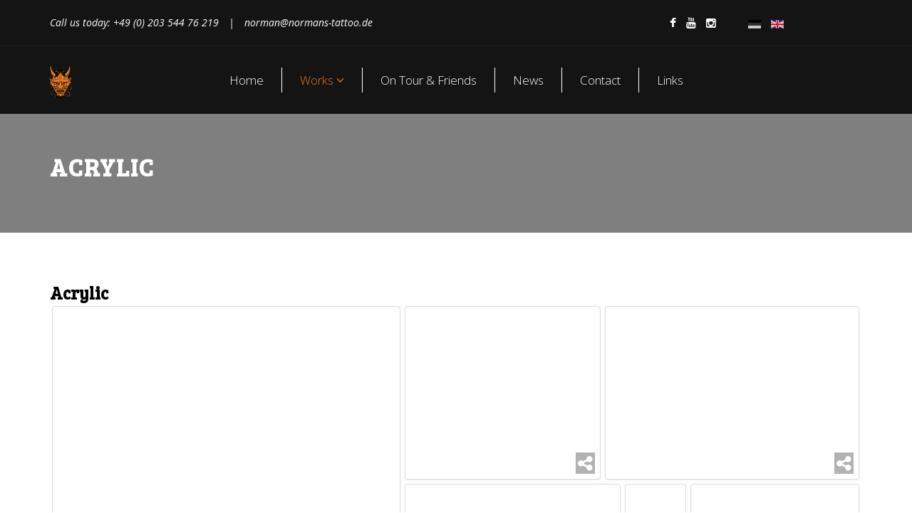

--- FILE ---
content_type: text/html; charset=utf-8
request_url: https://www.normans-tattoo.de/index.php/en/works/acrylic.html
body_size: 4553
content:
<!DOCTYPE html><html prefix="og: http://ogp.me/ns#" xmlns="http://www.w3.org/1999/xhtml" xml:lang="en-gb" lang="en-gb" dir="ltr"><head><meta http-equiv="X-UA-Compatible" content="IE=edge"><meta name="viewport" content="width=device-width, initial-scale=1"><meta charset="utf-8" /><base href="https://www.normans-tattoo.de/index.php/en/works/acrylic.html" /><meta name="rights" content="Norman Banach" /><meta property="og:title" content="Acrylic" /><meta property="og:image" content="https://www.normans-tattoo.de/en/works/acrylic/download/acrylic/work_painting_acrylic_0001.jpg/file.html?is_for_sharing=true" /><meta property="og:type" content="website" /><meta name="generator" content="Joomla! - Open Source Content Management" /><title>Acrylic - Norman's Tattoo</title><link href="/templates/v8/images/favicon.ico" rel="shortcut icon" type="image/vnd.microsoft.icon" /><link href="https://cdnjs.cloudflare.com/ajax/libs/simple-line-icons/2.4.1/css/simple-line-icons.min.css" rel="stylesheet" /><link rel="stylesheet" href="/media/com_jchoptimize/assets/gz/b2696fcf5fb1d63227162e14a8b671add93fb73067c47bce4a0fe52bde2bf0d6.css" /> <script type="application/json" class="joomla-script-options new">{"csrf.token":"ff0600334950836d1aee2b2a7730037d","system.paths":{"root":"","base":""},"joomla.jtext":{"JLIB_FORM_FIELD_INVALID":"Invalid field:&#160"}}</script> <!--[if lt IE 9]>
      <link rel="stylesheet" href="/templates/v8css/ie.css" type="text/css" media="screen" />
    <![endif]--> <!--[if lt IE 9]>
      <script src="http://html5shim.googlecode.com/svn/trunk/html5.js"></script>
    <![endif]--> <!--[if (gte IE 6)&(lte IE 8)]>
      <script type="text/javascript" src="/templates/v8/js/css3selectors/selectivizr.js"></script>
    <![endif]--> <script src="/media/com_jchoptimize/assets/gz/8460e7fdea85048f26c805b246ffef75aed886f620b40258f6b6b8f365cc6ac9.js"></script> <script src="//www.google.com/jsapi"></script> <script src="/media/com_jchoptimize/assets/gz/8460e7fdea85048f26c805b246ffef7570f40cba7ba727c164f947ed29299042.js"></script> <script>window.EventGalleryLightboxConfiguration={"navigationFadeDelay":"0","slideshowSpeed":3000,"doUseSlideshow":true,"doUseAutoplay":false,"doPreventRightClick":false,"KEY_CLOSE":"Close (Esc)","KEY_SHARE":"Share","KEY_DOWNLOAD":"Download","KEY_BUY":"Buy","KEY_ZOOM":"Zoom in\/out","KEY_PREVIOUS":"Previous (arrow left)","KEY_NEXT":"Next (arrow right)","KEY_FULLSCREEN":"Fullscreen","KEY_PLAYSLIDESHOW":"Play Slideshow","KEY_PAUSESLIDESHOW":"Pause Slideshow"};window.EventGalleryCartConfiguration={"add2cartdialogurl":"\/en\/works\/acrylic\/singleimage.raw?layout=imagesetselection","removeUrl":"\/en\/works\/acrylic\/rest.raw?task=removefromcart","add2cartUrl":"\/en\/works\/acrylic\/rest.raw?task=add2cart","getCartUrl":"\/en\/works\/acrylic\/rest.raw?task=getCart","removeLinkTitle":"Remove item from cart","removeAllItemsWarning":"Are you sure you want to remove all items from your cart?"};window.EventGalleryGooglePhotosConfiguration={"albumUrl":"\/en\/works\/acrylic\/googlephotosapi.raw?task=getAlbum","albumsUrl":"\/en\/works\/acrylic\/googlephotosapi.raw?task=getAlbums"};</script> </head><body class="site com-eventgallery view-event layout-imagelist no-task itemid-166 en-gb ltr  layout-fluid" data-uskin="/templates/v8"><div id="theme-options" class="center hidden"><div class="title">Theme Options<span title="Theme Options"><i class="fa fa-cogs fa-spin"></i></span></div> <span>COLOR SCHEMES</span> <ul id="colorchanger"> <li> <a data-color="green" class="colorbox green" href="/?theme=green" title=" green Skin"></a> </li> <li> <a data-color="cyan" class="colorbox cyan" href="/?theme=cyan" title=" cyan Skin"></a> </li> <li> <a data-color="orange" class="colorbox orange xactive" href="/?theme=orange" title=" orange Skin"></a> </li> <li> <a data-color="bone" class="colorbox bone" href="/?theme=bone" title=" bone Skin"></a> </li> <li> <a data-color="yellow" class="colorbox yellow" href="/?theme=yellow" title=" yellow Skin"></a> </li> <li> <a data-color="red" class="colorbox red" href="/?theme=red" title=" rd Skin"></a> </li> <li> <a data-color="orange-light" class="colorbox orange-light" href="/?theme=orange-light" title=" orange-light Skin"></a> </li> <li> <a data-color="purple" class="colorbox purple" href="/?theme=purple" title=" purple Skin"></a> </li> <li> <a data-color="brown" class="colorbox brown" href="/?theme=brown" title=" brown Skin"></a> </li> <li> <a data-color="blue" class="colorbox blue" href="/?theme=blue" title=" blue Skin"></a> </li> </ul> <span>OVERALL COLOR SKIN</span> <div class="note-theme"><p><span>note: </span>when you clicked in "Default", you can choose some "color schemes" (top <i class="fa fa-level-up"></i> ) for change the overall color skin.</p></div><ul id="layout-style"> <li class="default active">Default</li> <li class="light">Light</li> <li class="dark">Dark</li> </ul> </div><div id="layout"> <header class="header-2"><div class="header-social"><div class="container"><div class="row"><div class="col-md-5"><p>Call us today:&nbsp;+49 (0) 203 544 76 219 <span class="sep">|</span> norman@normans-tattoo.de</p><div class="hidden"><div class="mod-languages"><ul class="lang-inline" dir="ltr"> <li> <a href="/de/arbeiten/acryl.html"> <img src="/media/mod_languages/images/de_de.gif" alt="Deutsch (Deutschland)" title="Deutsch (Deutschland)" /> </a> </li> <li class="lang-active"> <a href="https://www.normans-tattoo.de/index.php/en/works/acrylic.html"> <img src="/media/mod_languages/images/en_gb.gif" alt="English (United Kingdom)" title="English (United Kingdom)" /> </a> </li> </ul> </div> </div> </div><div class="col-md-5"><div class="custom" ><ul class="social-header right"> <li><a href="https://www.facebook.com/norman.banach" target="_blank" rel="noopener"><i class="fa fa-facebook"></i></a></li> <li><a href="https://www.youtube.com/channel/UCARz48YWLVPFKxP-RSFMyIw/featured" target="_blank" rel="noopener"><i class="fa fa-youtube"></i></a></li> <li><a href="https://www.instagram.com/normanstattoo/" target="_blank" rel="noopener"><i class="fa fa-instagram"></i></a></li> </ul></div></div><div class="col-md-2"><div class="mod-languages"><ul class="lang-inline" dir="ltr"> <li> <a href="/de/arbeiten/acryl.html"> <img src="/media/mod_languages/images/de_de.gif" alt="Deutsch (Deutschland)" title="Deutsch (Deutschland)" /> </a> </li> <li class="lang-active"> <a href="https://www.normans-tattoo.de/index.php/en/works/acrylic.html"> <img src="/media/mod_languages/images/en_gb.gif" alt="English (United Kingdom)" title="English (United Kingdom)" /> </a> </li> </ul> </div> </div> </div> </div> </div><div class="top-menu"><div class="flat-mega-menu"> <label for="mobile-button"> <i class="fa fa-bars"></i> </label> <input id="mobile-button" type="checkbox"> <ul class="collapse"> <li class="title"> <a class="logo" href="/"><img class="sp-default-logo logo" src="https://www.normans-tattoo.de/images/logo/logo.png" alt="Norman's Tattoo"></a> </li> <li class="item-102"><a href="/en/" > Home </a></li><li class="item-145 active deeper parent"><a href="/en/works.html" > Works <i class="fa fa-angle-down"></i> </a><ul class="drop-down one-column hover-zoom"><li class="item-160"><a href="/en/works/black-and-white.html" > Black and white </a></li><li class="item-159"><a href="/en/works/coloured.html" > Coloured </a></li><li class="item-158"><a href="/en/works/asia.html" > Asia </a></li><li class="item-161"><a href="/en/works/portrait.html" > Portrait </a></li><li class="item-162 divider"><span class="separator"> Painting</span> </li><li class="item-163"><a href="/en/works/oil.html" > Oil </a></li><li class="item-164"><a href="/en/works/pastel.html" > Pastel </a></li><li class="item-165"><a href="/en/works/art-fusion.html" > Art Fusion </a></li><li class="item-166 current active"><a href="/en/works/acrylic.html" > Acrylic </a></li></ul></li><li class="item-146"><a href="/en/on-tour-friends.html" > On Tour &amp; Friends </a></li><li class="item-147"><a href="/en/news.html" > News </a></li><li class="item-148"><a href="/en/contact.html" > Contact </a></li><li class="item-173"><a href="/en/links.html" > Links </a></li> </ul> </div> </div> </header> <div id="slide" class="k2ItemsBlock"><div id="slider" class="camera_wrap"><div data-src="/media/k2/items/cache/4695cb3b19cbf906e45dac0da0913068_L.jpg"></div><div data-src="/media/k2/items/cache/19f9cefdfb07230a68581d617885a3af_L.jpg"></div><div data-src="/media/k2/items/cache/c99e3db826c0f4cc2688a36ce3b60e1a_L.jpg"></div><div data-src="/media/k2/items/cache/8fe3e0f34d3083cba6fe73d62a783d7f_L.jpg"></div><div data-src="/media/k2/items/cache/37a06e4a72d6cb27621f1ed829bbee81_L.jpg"></div></div></div><div class="bg_image page-title sp-page-title"><div class="opacy"><div class="container"><div class="row"><div class="col-md-12"><h2>Acrylic</h2></div></div></div></div><div class="pattern_top pattern-top-light"></div></div><div class="color color-light paddings"><div class="container"><div id="system-message-container"> </div><style type="text/css">.eventgallery-add2cart{display:none !important}</style><div class="event"><H1 class="displayname">Acrylic</H1><div class="text"> </div><div style="display:none"><meta itemprop="image" content="https://www.normans-tattoo.de/en/works/acrylic/download/acrylic/work_painting_acrylic_0001.jpg/file.html?is_for_sharing=true" /><link rel="image_src" type="image/jpeg" href="https://www.normans-tattoo.de/en/works/acrylic/download/acrylic/work_painting_acrylic_0001.jpg/file.html?is_for_sharing=true" /> <span> Sunday, 03 June 2018 </span> </div><div class="eventgallery-thumbnails eventgallery-imagelist thumbnails" data-rowheight="250" data-rowheightjitter="50" data-firstimagerowheight="2" data-dofilllastrow="false"><div class="thumbnail-container"> <a class="event-thumbnail img-thumbnail thumbnail" href="https://www.normans-tattoo.de/components/com_eventgallery/helpers/image.php?&width=1600&folder=acrylic&file=work_painting_acrylic_0001.jpg" name="137" title="" data-pid="137" data-width="595" data-height="600" data-title="" data-gid="gallery08d15aa867ed817bae6586be046f6f74" data-eg-lightbox="gallery"><img data-width="595" data-height="600" data-src="https://www.normans-tattoo.de/components/com_eventgallery/helpers/image.php?&amp;width=104&amp;folder=acrylic&amp;file=work_painting_acrylic_0001.jpg" src="https://www.normans-tattoo.de/media/com_eventgallery/frontend/images/blank.gif" class="eventgallery-lazyme  eg-img" style=" width: 50px; height: 50px; " alt="Acrylic" /> <div class="eventgallery-icon-container"><span data-href="/en/works/acrylic/singleimage/acrylic/work_painting_acrylic_0001.jpg/file.raw?layout=share" class="social-share-button social-share-button-open" title="Share" ><i class="egfa egfa-2x egfa-share-alt"></i></span></div></a> </div><div class="thumbnail-container"> <a class="event-thumbnail img-thumbnail thumbnail" href="https://www.normans-tattoo.de/components/com_eventgallery/helpers/image.php?&width=1600&folder=acrylic&file=work_painting_acrylic_0002.jpg" name="136" title="" data-pid="136" data-width="494" data-height="600" data-title="" data-gid="gallery08d15aa867ed817bae6586be046f6f74" data-eg-lightbox="gallery"><img data-width="494" data-height="600" data-src="https://www.normans-tattoo.de/components/com_eventgallery/helpers/image.php?&amp;width=104&amp;folder=acrylic&amp;file=work_painting_acrylic_0002.jpg" src="https://www.normans-tattoo.de/media/com_eventgallery/frontend/images/blank.gif" class="eventgallery-lazyme  eg-img" style=" width: 50px; height: 50px; " alt="Acrylic" /> <div class="eventgallery-icon-container"><span data-href="/en/works/acrylic/singleimage/acrylic/work_painting_acrylic_0002.jpg/file.raw?layout=share" class="social-share-button social-share-button-open" title="Share" ><i class="egfa egfa-2x egfa-share-alt"></i></span></div></a> </div><div class="thumbnail-container"> <a class="event-thumbnail img-thumbnail thumbnail" href="https://www.normans-tattoo.de/components/com_eventgallery/helpers/image.php?&width=1600&folder=acrylic&file=work_painting_acrylic_0003.jpg" name="135" title="" data-pid="135" data-width="637" data-height="600" data-title="" data-gid="gallery08d15aa867ed817bae6586be046f6f74" data-eg-lightbox="gallery"><img data-width="637" data-height="600" data-src="https://www.normans-tattoo.de/components/com_eventgallery/helpers/image.php?&amp;width=104&amp;folder=acrylic&amp;file=work_painting_acrylic_0003.jpg" src="https://www.normans-tattoo.de/media/com_eventgallery/frontend/images/blank.gif" class="eventgallery-lazyme  eg-img" style=" width: 50px; height: 50px; " alt="Acrylic" /> <div class="eventgallery-icon-container"><span data-href="/en/works/acrylic/singleimage/acrylic/work_painting_acrylic_0003.jpg/file.raw?layout=share" class="social-share-button social-share-button-open" title="Share" ><i class="egfa egfa-2x egfa-share-alt"></i></span></div></a> </div><div class="thumbnail-container"> <a class="event-thumbnail img-thumbnail thumbnail" href="https://www.normans-tattoo.de/components/com_eventgallery/helpers/image.php?&width=1600&folder=acrylic&file=work_painting_acrylic_0004.jpg" name="134" title="" data-pid="134" data-width="801" data-height="600" data-title="" data-gid="gallery08d15aa867ed817bae6586be046f6f74" data-eg-lightbox="gallery"><img data-width="801" data-height="600" data-src="https://www.normans-tattoo.de/components/com_eventgallery/helpers/image.php?&amp;width=104&amp;folder=acrylic&amp;file=work_painting_acrylic_0004.jpg" src="https://www.normans-tattoo.de/media/com_eventgallery/frontend/images/blank.gif" class="eventgallery-lazyme  eg-img" style=" width: 50px; height: 50px; " alt="Acrylic" /> <div class="eventgallery-icon-container"><span data-href="/en/works/acrylic/singleimage/acrylic/work_painting_acrylic_0004.jpg/file.raw?layout=share" class="social-share-button social-share-button-open" title="Share" ><i class="egfa egfa-2x egfa-share-alt"></i></span></div></a> </div><div class="thumbnail-container"> <a class="event-thumbnail img-thumbnail thumbnail" href="https://www.normans-tattoo.de/components/com_eventgallery/helpers/image.php?&width=1600&folder=acrylic&file=work_painting_acrylic_0005.jpg" name="133" title="" data-pid="133" data-width="238" data-height="600" data-title="" data-gid="gallery08d15aa867ed817bae6586be046f6f74" data-eg-lightbox="gallery"><img data-width="238" data-height="600" data-src="https://www.normans-tattoo.de/components/com_eventgallery/helpers/image.php?&amp;width=160&amp;folder=acrylic&amp;file=work_painting_acrylic_0005.jpg" src="https://www.normans-tattoo.de/media/com_eventgallery/frontend/images/blank.gif" class="eventgallery-lazyme  eg-img" style=" width: 50px; height: 50px; " alt="Acrylic" /> <div class="eventgallery-icon-container"><span data-href="/en/works/acrylic/singleimage/acrylic/work_painting_acrylic_0005.jpg/file.raw?layout=share" class="social-share-button social-share-button-open" title="Share" ><i class="egfa egfa-2x egfa-share-alt"></i></span></div></a> </div><div class="thumbnail-container"> <a class="event-thumbnail img-thumbnail thumbnail" href="https://www.normans-tattoo.de/components/com_eventgallery/helpers/image.php?&width=1600&folder=acrylic&file=work_painting_acrylic_0006.jpg" name="132" title="" data-pid="132" data-width="631" data-height="600" data-title="" data-gid="gallery08d15aa867ed817bae6586be046f6f74" data-eg-lightbox="gallery"><img data-width="631" data-height="600" data-src="https://www.normans-tattoo.de/components/com_eventgallery/helpers/image.php?&amp;width=104&amp;folder=acrylic&amp;file=work_painting_acrylic_0006.jpg" src="https://www.normans-tattoo.de/media/com_eventgallery/frontend/images/blank.gif" class="eventgallery-lazyme  eg-img" style=" width: 50px; height: 50px; " alt="Acrylic" /> <div class="eventgallery-icon-container"><span data-href="/en/works/acrylic/singleimage/acrylic/work_painting_acrylic_0006.jpg/file.raw?layout=share" class="social-share-button social-share-button-open" title="Share" ><i class="egfa egfa-2x egfa-share-alt"></i></span></div></a> </div><div style="clear: both"></div></div></div><div style="clear:both"></div></div><div class="pattern_bottom pattern-bottom-light"></div></div><section class="color contact_us paddings center" id="contact"><div class="pattern_top"></div><div class="container"><div class="row"><div class="title"><h2 class="color-black wow bounceIn animated" data-wow-duration="1.5s">Contact</h2></div></div><div class="divider_dark"></div><div class="row paddings-content wow fadeIn animated" data-wow-duration="2.0s"><div class="col-md-12"><p>I'm always looking for new projects, so get in touch!</p><h3> <a href="mailto:norman@normans-tattoo.de"> <i class="fa fa-envelope"></i> norman@normans-tattoo.de </a> </h3></div></div><div class="divider_dark"></div><div class="row"><div class="col-md-6 col-sm-12 number"><ul> <li><i class="fas fa-mobile"></i></li> <li><p>+49 (0) 203 544 76 219</p></li> </ul> </div><div class="col-md-6 left col-sm-12 number"><ul> <li> <i class="fas fa-map-marked"></i> </li> <li><p>Neumarkt 17, 47119 Duisburg</p></li> </ul> </div> </div> </div><div class="pattern_bottom"></div></section><footer><div class="container"><div class="row"><div class="col-md-12"><div class="custom" ><footer><div class="container"><div class="row"><div class="col-md-12"><div class="row center"><a href="https://www.dot-ev.de/" target="_blank" rel="noopener"><img class="logo_big" src="/images/logo/dot-ev-logo-200.png" alt="normans tattoo logo 200" /></a> <h2 class="wow animated fadeInDown" data-wow-duration="1s">Member since 1997</h2></div></div></div></div></footer></div><div class="db8sitelastmodified"><div class="row center"><h2 class="wow animated fadeInDown animated" data-wow-duration="1s" style="visibility: visible; animation-duration: 1s; animation-name: fadeInDown;">Last update: 08.09.2022</h2></div></div><div class="custom" ><footer><div class="container"><div class="row"><div class="col-md-12"><div class="social_icon center"><ul> <li><a class="" href="https://www.facebook.com/norman.banach" target="_blank" rel="noopener"><i class="fa fa-facebook"></i></a></li> <li><a class="" href="https://www.youtube.com/channel/UCARz48YWLVPFKxP-RSFMyIw/featured" target="_blank" rel="noopener"><i class="fa fa-youtube"></i></a></li> <li><a class="" href="https://www.instagram.com/normanstattoo/" target="_blank" rel="noopener"><i class="fa fa-instagram"></i></a></li> </ul> </div> </div> </div> </div> </footer></div></div></div></div><div class="container"><div class="row"><div class="col-md-12"><div class="flat-footer-menu"><ul class="flat-footer-menu-ul"> <li class="item-175"><a href="/en/terms-of-service.html" > Terms of Service </a></li><li class="item-176"><a href="/en/imprint.html" > Imprint </a></li><li class="item-177"><a href="/en/privacy-statement.html" > Privacy Statement </a></li><li class="item-178"><a href="/en/disclaimer.html" > Disclaimer </a></li> </ul> </div> </div> </div> </div> </footer> </div> </body> </html>

--- FILE ---
content_type: text/css
request_url: https://www.normans-tattoo.de/templates/v8/css/hover/style.css
body_size: 788
content:
/*Home*/
.ch-grid {
	padding: 0;
	list-style: none;
	display: block;
	width: 100%;
}

.ch-grid:after,
.ch-item:before {
	content: '';
    display: table;
}

.ch-grid:after {
	clear: both;
}
.ch-grid li {
	width: 35.0rem;
	height: 35.0rem;
	display: inline-block;
}
.ch-item {
	width: 100%;
	height: 100%;
	border-radius: 50%;
	position: relative;
	cursor: default;
		
	-webkit-transition: all 0.4s ease-in-out;
	-moz-transition: all 0.4s ease-in-out;
	-o-transition: all 0.4s ease-in-out;
	-ms-transition: all 0.4s ease-in-out;
	transition: all 0.4s ease-in-out;
}

.ch-img-1 { 
	background-image: url(../../img/works/01.jpg);
}

.ch-img-2 { 
	background-image: url(../../img/works/02.jpg);
}

.ch-img-3 { 
	background-image: url(../../img/works/03.jpg);
}

.ch-img-4 { 
	background-image: url(../../img/works/04.jpg);
}

.ch-info {
	position: absolute;
	border-radius: 50%;
	-moz-border-radius: 50%;
	-webkit-border-radius: 50%;
	opacity: 0;
	top: 20px;
	width: 100%;
	padding: 40px;
	-webkit-transition: all 0.4s ease-in-out;
	-moz-transition: all 0.4s ease-in-out;
	-o-transition: all 0.4s ease-in-out;
	-ms-transition: all 0.4s ease-in-out;
	transition: all 0.4s ease-in-out;
	-webkit-transform: scale(0);
	-moz-transform: scale(0);
	-o-transform: scale(0);
	-ms-transform: scale(0);
	transform: scale(0);
	-webkit-backface-visibility: hidden;

}
.ch-info h2 {
	text-transform: uppercase;
	margin: 0;
	padding: 0;
	font-size: 22px !important;
	line-height: 32px !important;
	margin-top: 50px;
	text-align: center !important;
}

.ch-info p {
	color: #fff;
	font-style: italic;
	line-height: 26px;
	margin-bottom: 20px;
	padding: 9px 20px 0 20px !important;
	margin-top: 0 !important;
}

.ch-info p a {
	display: block;
	color: #fff;
	color: rgba(255,255,255,0.9);
	font-style: normal;
	font-size: 9px;
	text-transform: uppercase;
	padding-top: 4px;
}

.ch-info p a:hover {
	color: #773515;
	font-weight: bold;
}

.ch-item:hover {
	box-shadow: 
		inset 0 0 0 200px rgba(0,0,0, 0.5),
		inset 0 0 0 16px rgba(0,0,0, 0.8),
		0 1px 2px rgba(0,0,0,0.1);
}

.ch-item:hover .ch-info {
	opacity: 1;
	
	-webkit-transform: scale(1);
	-moz-transform: scale(1);
	-o-transform: scale(1);
	-ms-transform: scale(1);
	transform: scale(1);	
}


@media handheld, only screen and (max-width: 1024px) {
	.ch-grid li {
		width: 271px;
		height: 272px;
	}
	.ch-info h2{
		margin-top: 40px;
	}

}

--- FILE ---
content_type: text/css
request_url: https://www.normans-tattoo.de/templates/v8/css/skins/theme-options.css
body_size: 1242
content:
/*  Layout Styles -----------------------------------------*/
#layout{
	overflow: hidden;
	-webkit-transition: 0.5s all ease;
	-moz-transition: 0.5s all ease;
	-o-transition: 0.5s all ease;
	-ms-transition: 0.5s all ease;
	transition: 0.5s all ease;
}
.layout-wide{
	max-width: 100%;
	margin: auto;
	box-shadow: none;
	-webkit-transition: 0.5s all ease;
	-moz-transition: 0.5s all ease;
	-o-transition: 0.5s all ease;
	-ms-transition: 0.5s all ease;
	transition: 0.5s all ease;
}
.layout-boxed{
	max-width: 1230px;
	margin: 0 auto;
	-webkit-box-shadow: 0 0 5px#888;
	box-shadow: 0 0 5px #888;
	-webkit-transition: 0.5s all ease;
	-moz-transition: 0.5s all ease;
	-o-transition: 0.5s all ease;
	-ms-transition: 0.5s all ease;
	transition: 0.5s all ease;
}
.layout-boxed-margin{
	max-width: 1230px;
	margin: 50px auto;
	-webkit-box-shadow: 0 0 5px#888;
	box-shadow: 0 0 5px #888;
	-webkit-transition: 0.5s all ease;
	-moz-transition: 0.5s all ease;
	-o-transition: 0.5s all ease;
	-ms-transition: 0.5s all ease;
	transition: 0.5s all ease;
}
.layout-boxed header, 
.layout-boxed-margin header{
	position: relative;
}
.layout-boxed .camera_wrap, 
.layout-boxed-margin .camera_wrap,
.layout-boxed .title-section, 
.layout-boxed-margin .title-section{
	margin-top: 0;
}
#theme-options #colorchanger{
	text-align: left;
}
#theme-options #colorchanger li{
	border: none;
}

/* Theme Options ----------------------------------------------*/
#theme-options {	
	position:fixed;	
	z-index: 26;	
	width: auto;	
	left: -250px;
	width: 250px;
	top: 150px;
	border: 1px solid #dbdbdb;
	border-top: 0;
	border-left: 0;
	background: #fff;
	z-index: 50;	
	-webkit-transition: 0.3s all ease;
	-moz-transition: 0.3s all ease;
	-o-transition: 0.3s all ease;
	-ms-transition: 0.3s all ease;
	transition: 0.3s all ease;
}
#theme-options .title {
	padding: 10px 5px 10px 10px;	
	font-size: 15px;
	line-height: 24px;
	color: #fff;
	border-right: 0;
	cursor: pointer;
	position: relative;
	text-transform: uppercase;
	font-weight: 400;
	margin-bottom: 20px;
}
#theme-options .title span{	
	position: absolute;
	border-left: 0;
	right: -64px;
	top: 0;
	width: 63px;
	height: 57px;
	text-align: left;
	border-radius: 0 5px 5px 0;
	background-color: #555;
}
#theme-options .title span i{
	font-size: 30px;
	line-height: 40px;
	padding: 7px 6px;
	color: #fff;
}
#theme-options .note-theme{
	padding: 10px;
}
#theme-options .note-theme p{
	color: #000;
	font-size: 13px;
	text-align: left;
	line-height: 20px;
}
#theme-options span{
	color: #000;
	width: 100%;
	padding: 0px 8px 0 8px;
	font-size: 13px;
	font-weight: 400;
	margin-bottom: 20px;
	text-transform: uppercase;
}
#theme-options ul li {
	display: inline-block;
	margin: 0 3px 3px 0;
	overflow: hidden;
	width: 34px;
	height: 34px;
	background-repeat: repeat;
	cursor: pointer;
}
#theme-options #layout-style li,
#homepage-style li{
	font-size: 13px;
	width: 62px;
	height: auto;
	border: 1px solid #e6e4e4;
	padding: 3px;
	line-height: 23px;
}
#homepage-style select{
	color: #000;
	font-size: 14px;
}
#homepage-style li{
	width: 80px !important;
	height: auto !important;
}
#colorchanger, .note-theme, #homepage-style{
	border-top: 1px solid #e6e4e4;
	padding: 20px;
	margin-top: 10px;
}
#homepage-style li a{
	color: #000;
}
#buy-theme{
	border-top: 1px solid #e6e4e4;
	padding: 10px;
}
#buy-theme span a{
	color: #000 !important;
	font-size: 15px;
}
 #layout-style{
	padding: 0 20px;
	margin-bottom: 20px;
 }
#theme-options .active{
	background-color: #e6e4e4;
}
#theme-options ul.backgrounds li:hover { 
	border-color: #ccc; 
}
#theme-options ul.backgrounds li.active,#theme-options ul.backgrounds li.active:hover { 
	border-color: #ff9600; 
}
#theme-options .layout-style li{
	width: 115px;
	margin-right: 65px;
	padding:5px 15px;	
	display: inline-block;
	height: auto;
	font-size: 12px;
	line-height: 20px;
	text-align: center;
	border: 1px solid #ccc;
	color: #000;
	text-align: left;
	font-family: 'Open Sans', sans-serif;
}
#theme-options .layout-style li.active,
#theme-options .layout-style li.active a{
	color: #fff;
}
#theme-options .layout-style li  a:hover{
	text-decoration: none;
}
#theme-options .layout-style li a{
	font-size: 13px;
	color: #424242;
}
.patterns{
	display: block;
}

/* COLOR SKINS -------------------------------*/

.colorbox { width:100%; height:100%; cursor:pointer; display:block; }
.green { background-color:#83b038;}
.orange { background-color:#ec741c;}
.yellow { background-color:#ffd700;}
.cyan{ background-color: #008080;}
.bone{ background-color: #D6D3C1;}
.red{ background-color: #e1483f;}	
.orange-light{ background-color: #FFB43F;}	
.purple{ background-color: #894997;}	
.brown{ background-color: #c47f39;}	
.blue{ background-color: #3399ff;}	


--- FILE ---
content_type: text/css
request_url: https://www.normans-tattoo.de/templates/v8/css/menu/style.css
body_size: 3501
content:
/* reset */
.flat-mega-menu ul,
.flat-mega-menu li,
.flat-mega-menu a,
.flat-mega-menu p,
.flat-mega-menu img,
.flat-mega-menu h2,
.flat-footer-menu ul,
.flat-footer-menu li,
.flat-footer-menu a,
.flat-footer-menu p,
.flat-footer-menu img,
.flat-footer-menu h2 {
	margin: 0;
	padding: 0;
	display: block;
	line-height: normal;
	text-decoration: none;
	list-style: none;
	-webkit-box-sizing: border-box;
	-moz-box-sizing: border-box;
	box-sizing: border-box;
}

/* menu container */
.flat-mega-menu,
.flat-footer-menu {
	margin: 0 auto;			/* margin for align container center */
	padding: 0;
	position: relative;
	z-index: 999;
	font-size: 1em;
	display: block;
	max-width: 1184px; 		/* container max-width 1280px */
	min-height: 60px;
	width: 100%;
	min-width: 180px;
}

/* ul tag layout */
.flat-mega-menu > ul,
.flat-footer-menu > ul {
	float: left;
	width: 100%;
	min-height: 60px;
	padding-top: 20px;
}

.flat-footer-menu > ul.flat-footer-menu-ul {
    display: flex;
    justify-content: center;
}

/* li tag layout */
.flat-mega-menu > ul > li,
.flat-footer-menu > ul > li {
	float: left;
	min-height: 35px;
	line-height: 35px;
	color: #FFFFFF;
	border-left: 1px solid;
	min-width: 0;
}

/* a tag layout */
.flat-mega-menu > ul > li > a,
.flat-footer-menu > ul > li > a {
	line-height: 35px;
	color: #FFFFFF;
	text-align: center;
	width: 100%;
	padding-left: 25px;
	padding-right: 25px;
	font-size: 17px;
	font-weight: lighter;
}

/* .title class layout */
.flat-mega-menu > ul > .title > a {
	text-transform: uppercase;
	font-size: 1.4em;
	padding-left: 20px;
	text-align: left;
	padding-right: 20px;
}

.flat-mega-menu > ul > .title {
	border-left: none;
	min-width: 9%;
	margin-top: -5px;
}
.header-2 .flat-mega-menu > ul > .title{
	min-width: 21%;
}
/* .login-form class */
.flat-mega-menu ul .login-form {
	min-width: 6%;
	text-align: center;
	cursor: pointer;
	float: right;
	padding-left: 10px;
	padding-right: 10px;
	position: relative;
}

.flat-mega-menu .login-form table,
.flat-mega-menu .login-form tbody {
	width: 100%;
}

.flat-mega-menu .login-form input {
	width: 100%;
	margin: 6px 0 5px;
	padding: 8px 10px;
	display: block;
	font-size: 13px;
	color: #000;
	border: none;
	-webkit-box-sizing: border-box;
	-moz-box-sizing: border-box;
	box-sizing: border-box;
	outline: none;
}

.flat-mega-menu .login-form input[type=submit] {
	color: #FFFFFF;
	height: auto;
	width: 90px;
	font-size: 14px;
	margin-top: 10px;
	cursor: pointer;
	outline: none;
	padding: 6px;
}

.flat-mega-menu .login-form input[type=submit]:hover {
	opacity: 1;
}

.flat-mega-menu .login-form input[type=checkbox] {
	float: left;
	display: block;
	height: 35px;
	width: auto;
	cursor: pointer;
	outline: none;
	background-color: #FFFFFF;
}

.flat-mega-menu .login-form label {
	color: #fff;
	font-size: 13px;
	font-weight: lighter;
	height: 35px;
	display: block;
	margin: 10px 0 0;
	padding: 0 0 0 0px;
	line-height: 39px;
	white-space: nowrap;
	cursor: pointer;
	-webkit-user-select: none;
	-ms-user-select: none;
	-moz-user-select: none;
	-o-user-select: none;
}

.flat-mega-menu .login-form ul {
	position: absolute;
	right: 0px;
	width: 300px;
	padding: 23px 15px 10px;
}

.flat-mega-menu .login-form:hover {
	/* animation */
	transition: background 0.3s linear 0s, color 0.3s linear 0s;
	-moz-transition: background 0.3s linear 0s, color 0.3s linear 0s;
	-ms-transition: background 0.3s linear 0s, color 0.3s linear 0s;
	-o-transition: background 0.3s linear 0s, color 0.3s linear 0s;
	-webkit-transition: background 0.3s linear 0s, color 0.3s linear 0s;
}

/* .search-bar class */
.flat-mega-menu ul .search-bar {
	min-width: 6%;
	text-align: center;
	cursor: pointer;
	float: right;
	padding-left: 10px;
	padding-right: 10px;
}

.flat-mega-menu .search-bar:hover {
	/* animation */
	transition: background 0.3s linear 0s, color 0.3s linear 0s;
	-moz-transition: background 0.3s linear 0s, color 0.3s linear 0s;
	-ms-transition: background 0.3s linear 0s, color 0.3s linear 0s;
	-o-transition: background 0.3s linear 0s, color 0.3s linear 0s;
	-webkit-transition: background 0.3s linear 0s, color 0.3s linear 0s;
}

.flat-mega-menu .search-bar ul {
	position: absolute;
	right: 0;
	width: 36%;
}

.flat-mega-menu .fa-user tbody {
	width: 100%;
}

.flat-mega-menu .search-bar table tr td:last-child {
	width: 100px;
}

.flat-mega-menu .search-bar ul input[type=text] {
	background-color: #FFFFFF;
	border: none;
	padding: 10px;
	width: 100%;
	font-size: 13px;
	float: left;
	-webkit-box-sizing: border-box;
	-moz-box-sizing: border-box;
	box-sizing: border-box;
	height: 40px;
	outline: none;
	color: #000;
	margin-top: 20px;
}

.flat-mega-menu .search-bar ul input[type=submit] {
	border: none;
	width: 100%;
	cursor: pointer;
	font-size: 14px;
	float: left;
	height: 40px;
	outline: none;
	margin-top: 20px;
	color: #FFFFFF;
}

.flat-mega-menu .search-bar table{
	width: 95%;
	margin: 10px 20px 13px 10px;
}

.flat-mega-menu .search-bar ul input[type=submit]:hover {
	opacity: 1;
	outline: none;
}

/* hover animation */
.flat-mega-menu > ul > li:hover > a,
.flat-footer-menu > ul > li:hover > a {
	/* animation */
	transition: background 0.3s linear 0s, color 0.3s linear 0s;
	-moz-transition: background 0.3s linear 0s, color 0.3s linear 0s;
	-ms-transition: background 0.3s linear 0s, color 0.3s linear 0s;
	-o-transition: background 0.3s linear 0s, color 0.3s linear 0s;
	-webkit-transition: background 0.3s linear 0s, color 0.3s linear 0s;
}

.flat-mega-menu > ul > .title:hover > a {
	background: inherit;
	color: inherit !important;
}

/*------- Drop down layout start ------*/
.flat-mega-menu .drop-down {
	position: absolute;
	background: #171717;
	z-index: 999;
	margin-left: 0px;
	width: 100%;
	float: left;
	width: 150px;
	border: 1px solid rgba(0,0,0,0.10);
	border-top: none;
	border-bottom: 3px solid;
	padding-top: 10px;
}
.transparent-header .flat-mega-menu .drop-down{
	padding-top: 10px;
}
.transparent-header .flat-mega-menu .search-bar table{
	margin: 0px 20px 13px 10px;
}

.flat-mega-menu .drop-down .drop-down {
	border-top: 1px solid rgba(0,0,0,0.10);
}

.flat-mega-menu .drop-down li {
	float: left;
	width: 100%;
	position: relative;
}

.flat-mega-menu .drop-down li a {
	font-size: 13px;
	line-height: 28px;
	text-align: left;
	padding: 0 0 10px 20px;
	/* animation */
	transition: color 0.2s linear 0s, padding-left 0.2s linear 0s;
	-moz-transition: color 0.2s linear 0s, padding-left 0.2s linear 0s;
	-ms-transition: color 0.2s linear 0s, padding-left 0.2s linear 0s;
	-o-transition: color 0.2s linear 0s, padding-left 0.2s linear 0s;
	-webkit-transition: color 0.2s linear 0s, padding-left 0.2s linear 0s;
}


/* default hover animation to show drop down */
.flat-mega-menu > ul > li:hover .drop-down {
	display: block;
}

.flat-mega-menu ul li .drop-down li:hover > .drop-down {
	display: block;
}

/* .hover-fade animation to show drop down */
.flat-mega-menu > ul > li .drop-down.hover-fade {
	display: none;
}

.flat-mega-menu > ul > li:hover > .drop-down.hover-fade,
.flat-mega-menu > ul > li .drop-down li:hover > .drop-down.hover-fade {
	display: block;
	/* keyframes animation */
	animation: hover-fade 0.3s linear 0s forwards;
	-moz-animation: hover-fade 0.3s linear 0s forwards;
	-ms-animation: hover-fade 0.3s linear 0s forwards;
	-o-animation: hover-fade 0.3s linear 0s forwards;
	-webkit-animation: hover-fade 0.3s linear 0s forwards;
}

@keyframes hover-fade {0% {opacity:0;}100% {opacity:1;}}
@-moz-keyframes hover-fade {0% {opacity:0;}100% {opacity:1;}}
@-ms-keyframes hover-fade {0% {opacity:0;}100% {opacity:1;}}
@-o-keyframes hover-fade {0% {opacity:0;}100% {opacity:1;}}
@-webkit-keyframes hover-fade {0% {opacity:0;}100% {opacity:1;}}

/* .hover-zoom animation to show drop down */
.flat-mega-menu > ul > li .drop-down.hover-zoom {
	display: none;
}

.flat-mega-menu > ul > li:hover > .drop-down.hover-zoom,
.flat-mega-menu > ul > li .drop-down li:hover > .drop-down.hover-zoom,
.item_services:hover .hover-zoom{
	display: block;
	/* keyframes animation */
	animation: hover-zoom 0.2s linear 0s forwards;
	-moz-animation: hover-zoom 0.2s linear 0s forwards;
	-ms-animation: hover-zoom 0.2s linear 0s forwards;
	-o-animation: hover-zoom 0.2s linear 0s forwards;
	-webkit-animation: hover-zoom 0.2s linear 0s forwards;
}

@keyframes hover-zoom {0% {opacity:0; transform: scale(0.8, 0.8);} 100% {opacity:1; transform:scale(1.0, 1.0);}}
@-moz-keyframes hover-zoom {0% {opacity:0; -moz-transform: scale(0.8, 0.8);} 100% {opacity:1; -moz-transform:scale(1.0, 1.0);}}
@-ms-keyframes hover-zoom {0% {opacity:0; -ms-transform: scale(0.8, 0.8);} 100% {opacity:1; -ms-transform:scale(1.0, 1.0);}}
@-o-keyframes hover-zoom {0% {opacity:0; -o-transform: scale(0.8, 0.8);} 100% {opacity:1; -o-transform:scale(1.0, 1.0);}}
@-webkit-keyframes hover-zoom {0% {opacity:0; -webkit-transform: scale(0.8, 0.8);} 100% {opacity:1; -webkit-transform:scale(1.0, 1.0);}}

/* .hover-expand animation to show drop down */
.flat-mega-menu > ul > li .drop-down.hover-expand {
	display: none;
}

.flat-mega-menu > ul > li:hover > .drop-down.hover-expand,
.flat-mega-menu > ul > li .drop-down li:hover > .drop-down.hover-expand {
	display: block;
	/* keyframes animation */
	animation: hover-expand 0.2s linear 0s forwards;
	-moz-animation: hover-expand 0.2s linear 0s forwards;
	-ms-animation: hover-expand 0.2s linear 0s forwards;
	-o-animation: hover-expand 0.2s linear 0s forwards;
	-webkit-animation: hover-expand 0.2s linear 0s forwards;
}

@keyframes hover-expand { 0% {opacity:0; transform: rotateY(90deg);} 100% {opacity:1; transform:rotateY(0deg);}}
@-moz-keyframes hover-expand { 0% {opacity:0; -moz-transform: rotateY(90deg);} 100% {opacity:1; -moz-transform:rotateY(0deg);}}
@-ms-keyframes hover-expand { 0% {opacity:0; -ms-transform: rotateY(90deg);} 100% {opacity:1; -ms-transform:rotateY(0deg);}}
@-o-keyframes hover-expand { 0% {opacity:0; -o-transform: rotateY(90deg);} 100% {opacity:1; -o-transform:rotateY(0deg);}}
@-webkit-keyframes hover-expand { 0% {opacity:0; -webkit-transform: rotateY(90deg);} 100% {opacity:1; -webkit-transform:rotateY(0deg);}}

/* fontAwesome icons layout */
.flat-mega-menu .drop-down li i {
	position: absolute;
	z-index: 999;
	top: 0;
	right: 20px;
	bottom: 0;
	height: 24px;
	margin: auto;
}

/* level 2 .drop-down layout */
.flat-mega-menu .drop-down .drop-down {
	left: 100%;
	top: -10px;
	width: 150px;
}

/*------- one column layout ----------*/
.flat-mega-menu .drop-down.one-column {
	width: 195px;
}

.flat-mega-menu .drop-down .drop-down.one-column {
	width: 200px;
}

/*-------- two column layout ---------*/
.flat-mega-menu .drop-down.two-column {
	width: 322px;
}

.flat-mega-menu .drop-down.two-column ul {
	float: left;
	width: 160px;
	margin: 0;
	padding: 0;
}

/*-------- three column layout ---------*/
.flat-mega-menu .drop-down.three-column {
	width: 500px;
}

.flat-mega-menu .drop-down.three-column ul {
	float: left;
	width: 160px;
	margin: 0;
	padding: 0;
}

/*--------- .full-width with 4 columns layout -----------*/
.flat-mega-menu .drop-down.full-width {
	width: 100%;
	margin-left: 0;
	left: 0;
	z-index: 1;
	-webkit-box-sizing: border-box;
	-moz-box-sizing: border-box;
	box-sizing: border-box;
}

.flat-mega-menu .drop-down.full-width ul {
	float: left;
	width: 25%;
	cursor: default;
}

.flat-mega-menu .drop-down.full-width ul li {
	margin: 0;
	padding: 10px 0;
	float: left;
	width: 100%;
}

.flat-mega-menu .drop-down.full-width ul li a {
	margin: 0;
	border: none;
	padding: 0;
	float: left;
	margin-right: 10%;
	margin-left: 10%;
	transition: text-indent 0.2s linear 0s;
	-moz-transition: text-indent 0.2s linear 0s;
	-ms-transition: text-indent 0.2s linear 0s;
	-o-transition: text-indent 0.2s linear 0s;
	-webkit-transition: text-indent 0.2s linear 0s;
}

/* hover animation */
.flat-mega-menu .drop-down.full-width ul li:hover a {
	text-indent: 5px;
}

.flat-mega-menu .drop-down.full-width ul li p {
	margin: 0;
	padding: 10px 10px 10px 11%;
	float: left;
	width: 100%;
	clear: both;
	font-size: 0.9em;
	color: #949598;
}

/*---------- drop down with .social-bar class -------*/
.flat-mega-menu .drop-down.social-bar {
	width: 200px;
}

/* hr tag layout */
.flat-mega-menu hr {
	margin: 0;
	padding: 0;
	display: block;
}

/* image layout */
.flat-mega-menu img {
	float: left;
	position: relative;
	z-index: 2;
}

/* image hover animation */
.flat-mega-menu img:hover {
	opacity: 0.8;
}

/* h2 layout */
.flat-mega-menu h2 {
	color: #535456;
	font-size: 1.2em;
	font-weight: normal;
	margin: 0;
	padding: 5px 5px 5px 10%;
	padding-top: 15px;
	padding-bottom: 10px;
}

/* .social-bar class layout */
.flat-mega-menu .social-bar {
	position: relative;
}

.flat-mega-menu .social-bar ul {
	width: 165px;
	padding: 10px;
	position: absolute;
	background-color: #171717;
	border-bottom: 3px solid;
	right: 0;
}

.flat-mega-menu .social-bar ul li {
	float: left;
	width: 40px;
	height: 40px;
	margin: 3px;
	text-align: center;
}
.flat-mega-menu .social-bar ul a {
	display: block;
	position: relative;
	width: 35px !important;
	height: 35px !important;
}


.flat-mega-menu .social-bar ul a i {
	position: absolute;
	top: 0;
	left: 0;
	font-size: 22px;
	bottom: 0;
	height: 0;
	margin: 0;
	padding: 7px;
	color: #000;
}
.flat-mega-menu .social-bar li a {
	padding: 0;
}

/* mobile button hide in desktop mode */
.flat-mega-menu > label,
.flat-mega-menu > input {
	display: none;
}

/* media query */
@media screen and (max-width:1024px) {

	.flat-mega-menu{
		min-height: 73px;
		max-width: 900px;
	}
	.flat-mega-menu img{
		margin-top: -16px;
	}
	.flat-mega-menu > ul > li > a{
		padding: 10px 10px 10px 20px;
		text-align: left;
		font-size: 16px;
	}
	/* li tag layout */
	.flat-mega-menu > ul > li {
		width: 100%;
		border-left: none !important;
		border-right: none !important;
		border-bottom: 1px solid;
	}

	.flat-mega-menu > ul > li:hover > a,
	.flat-mega-menu > ul > .login-form:hover,
	.flat-mega-menu > ul > .search-bar:hover{
	    color: #ffffff !important;
	}

	/* .title class layout */
	.flat-mega-menu > ul > .title a {
		text-align: center;
	}

	/* .full-width class layout */
	.flat-mega-menu .drop-down.full-width {
		position: relative;
		left: 0px !important;
	}

	/* all drop-downs layout */
	.flat-mega-menu .drop-down.one-column,
	.flat-mega-menu .drop-down.two-column,
	.flat-mega-menu .drop-down.three-column,
	.flat-mega-menu .drop-down.full-width,
	.flat-mega-menu .drop-down .drop-down,
	.flat-mega-menu .social-bar ul,
	.flat-mega-menu .search-bar ul,
	.flat-mega-menu .login-form ul {
		width: 100% !important;
		display: block !important;
		position: relative;
		left: 0px;
		transform: scale(1.0, 1.0), rotateY(90deg);
		-moz-transform: scale(1.0, 1.0), rotateY(90deg);
		-ms-transform: scale(1.0, 1.0), rotateY(90deg);
		-o-transform: scale(1.0, 1.0), rotateY(90deg);
		-webkit-transform: scale(1.0, 1.0), rotateY(90deg);
	}

	.flat-mega-menu .drop-down .drop-down {
		border: none;
		border-top: 1px solid #E8E8E8;
		border-bottom: 1px solid #E8E8E8;
		top: 0;
		padding: 0;
	}

	.flat-mega-menu .drop-down .drop-down.one-column {
		padding-left: 20px;
	}

	.flat-mega-menu > ul > li .drop-down.hover-expand,
	.flat-mega-menu > ul > li .drop-down.hover-fade,
	.flat-mega-menu > ul > li .drop-down.hover-zoom,
	.hover-zoom{
		display: none;
		border: none;
	}

	.flat-mega-menu > ul > li:hover > .drop-down.hover-expand,
	.flat-mega-menu > ul > li:hover > .drop-down.hover-fade,
	.flat-mega-menu > ul > li:hover > .drop-down.hover-zoom,
	.flat-mega-menu > ul > li .drop-down li:hover > .drop-down.hover-expand,
	.flat-mega-menu > ul > li .drop-down li:hover > .drop-down.hover-fade,
	.flat-mega-menu > ul > li .drop-down li:hover > .drop-down.hover-zoom,
	.hover-zoom  {
		display: block;
		/* keyframes animation */
		animation: hover-default 0.2s linear 0s forwards;
		-moz-animation: hover-default 0.2s linear 0s forwards;
		-ms-animation: hover-default 0.2s linear 0s forwards;
		-o-animation: hover-default 0.2s linear 0s forwards;
		-webkit-animation: hover-default 0.2s linear 0s forwards;
	}

	.flat-mega-menu > ul > .login-form:hover,
	.flat-mega-menu > ul > .search-bar:hover,
	.flat-mega-menu > ul > li:hover > a {
		color: #FFFFFF;
		background: inherit;
	}

	.flat-mega-menu ul .login-form,
	.flat-mega-menu ul .search-bar {
		margin: 0;
		padding: 0;
	}

	.flat-mega-menu ul .login-form label {
		text-align: left;
		text-indent: 10px;
	}

	.flat-mega-menu ul .login-form table td {
		cursor: default;
	}

	.flat-mega-menu .drop-down.two-column ul,
	.flat-mega-menu .drop-down.full-width ul,
	.flat-mega-menu .drop-down.three-column ul {
		width: 50%;
	}

	.flat-mega-menu .drop-down.one-column a,
	.flat-mega-menu .drop-down.two-column a,
	.flat-mega-menu .drop-down.three-column a {
		width: auto;
		float: left;
	}

	.flat-mega-menu ul .social-bar {
		text-align: center;
	}

	.flat-mega-menu ul .social-bar ul li {
		display: inline-block;
		float: none;
	}

	/* fontAwesome icons layout */
	.flat-mega-menu .drop-down li .fa.fa-angle-right {
		position: relative;
		z-index: 9999;
		right: 0px;
		float: right;
		height: auto;
		padding: 0;
		margin: 0 17px 0 0;
		display: block;
		line-height: 38px;
		transform: rotate(90deg);
		-webkit-transform: rotate(90deg);
		-ms-transform: rotate(90deg);
		-moz-transform: rotate(90deg);
		-o-transform: rotate(90deg);
	}

	/* mobile button layout */
	.flat-mega-menu #mobile-button {
		position: absolute;
		display: none;
	}

	.flat-mega-menu > ul {
		height: 60px;
		overflow: hidden;
	}

	/* mobile button click to show drop down */
	.flat-mega-menu #mobile-button:checked + ul {
		height: auto;
		overflow: visible;
		background-color: #141414;
	}

	/* label tag layout */
	.flat-mega-menu > label {
		width: 60px;
		height: 60px;
		background-color: rgba(0,0,0,0.10);
		display: block;
		margin: 0;
		padding: 0;
		position: absolute;
		top: 0;
		left: 0;
		text-align: center;
		line-height: 70px;
		font-size: 2em;
		color: #FFFFFF;
		cursor: pointer;
	}

	.flat-mega-menu > label i{
		-ms-user-select:none;
		-moz-user-select:none;
		-o-user-select:none;
		-webkit-user-select:none;	
	}

	.flat-mega-menu ul .title {
		padding-left: 60px;
		padding-bottom: 10px;
	}

	.flat-mega-menu .collapse .drop-down.one-column > li{
		border-bottom: 1px solid #fff;
	}
	.flat-mega-menu .collapse .drop-down.one-column > li:last-child{
		border-bottom: none;
	}

	/* collapse class layout */
	.flat-mega-menu .collapse .drop-down.one-column,
	.flat-mega-menu .collapse .drop-down.two-column,
	.flat-mega-menu .collapse .drop-down.three-column,
	.flat-mega-menu .collapse .drop-down.full-width,
	.flat-mega-menu .collapse .drop-down .drop-down,
	.flat-mega-menu .collapse .social-bar ul,
	.flat-mega-menu .collapse .search-bar ul,
	.flat-mega-menu .collapse .login-form ul {
		width: 100% !important;
		display: none !important;
		position: relative;
		left: 0px;
		transform: scale(1.0, 1.0), rotateY(90deg);
		-moz-transform: scale(1.0, 1.0), rotateY(90deg);
		-ms-transform: scale(1.0, 1.0), rotateY(90deg);
		-o-transform: scale(1.0, 1.0), rotateY(90deg);
		-webkit-transform: scale(1.0, 1.0), rotateY(90deg);
	}

	.flat-mega-menu > .collapse > li:hover > .drop-down.hover-expand,
	.flat-mega-menu > .collapse > li:hover > .drop-down.hover-fade,
	.flat-mega-menu > .collapse > li:hover > .drop-down.hover-zoom,
	.flat-mega-menu > .collapse > li .drop-down li:hover > .drop-down.hover-expand,
	.flat-mega-menu > .collapse > li .drop-down li:hover > .drop-down.hover-fade,
	.flat-mega-menu > .collapse > li .drop-down li:hover > .drop-down.hover-zoom{
		display: block !important;
		/* keyframes animation */
		animation: hover-fade 0.2s linear 0s forwards;
		-moz-animation: hover-fade 0.2s linear 0s forwards;
		-ms-animation: hover-fade 0.2s linear 0s forwards;
		-o-animation: hover-fade 0.2s linear 0s forwards;
		-webkit-animation: hover-fade 0.2s linear 0s forwards;
	}

	@keyframes hover-fade { 0% {opacity:0;} 100% {opacity:1}}
	@-moz-keyframes hover-fade { 0% {opacity:0;} 100% {opacity:1}}
	@-ms-keyframes hover-fade { 0% {opacity:0;} 100% {opacity:1}}
	@-o-keyframes hover-fade { 0% {opacity:0;} 100% {opacity:1}}
	@-webkit-keyframes hover-fade { 0% {opacity:0;} 100% {opacity:1}}

}

/* media query */
@media screen and (max-width:320px) {

	/* ul tag layout */
	.flat-mega-menu .drop-down.two-column ul,
	.flat-mega-menu .drop-down.full-width ul,
	.flat-mega-menu .drop-down.three-column {
		width: 100%;
	}

	/* .search-bar layout */
	.flat-mega-menu ul .search-bar td {
		width: 100% !important;
		float: left;
		padding: 5px 20px;
		-webkit-box-sizing: border-box;
		-moz-box-sizing: border-box;
		box-sizing: border-box;
		cursor: default;
	}

	.flat-mega-menu ul .search-bar input[type=text],
	.flat-mega-menu ul .search-bar input[type=submit] {
		width: 100%;
		margin: 0;
		border: none;
	}

	/* .login-form layout */
	.flat-mega-menu ul .login-form ul {
		padding: 20px;
	}

	.flat-mega-menu ul .login-form td {
		float: left;
		width: 100%;
		cursor: default;
	}

	.flat-mega-menu ul .login-form input[type=submit] {
		width: 100%;
	}

	/* .title class layout */
	.flat-mega-menu ul .title {
		padding-left: 0px;
		text-indent: 60px;
	}
}
.flat-mega-menu > ul > li:nth-child(2),
.flat-footer-menu > ul > li:nth-child(1) {
 	border-left-color: transparent;
 	border-left: 0;
}
.flat-mega-menu > ul > li.active.parent.deeper > a,
.flat-mega-menu ul.collapse li.active.current a,
.flat-footer-menu ul li.active.current a {
    color: #ec741c;
}

--- FILE ---
content_type: text/css
request_url: https://www.normans-tattoo.de/templates/v8/css/transitions.css
body_size: 212
content:
.social_icon.footer ul li a i,
.social_icon.footer ul li a i:hover,
.sf-menu li li a,
.info_hover,
.item_services:hover .info_hover,
.single_post .tags li a:hover,
.single_post .tags li a,
.single_post img,
.single_post img:hover,
.single_post .comments h3 a,
.single_post .comments h3 a:hover,
.single_post .reply,
.single_post .reply:hover,
.hover_img_blog,
.item_blog:hover .hover_img_blog,
a,
a:hover{	
	-webkit-transition: 0.3s all ease;
	-moz-transition: 0.3s all ease;
	-o-transition: 0.3s all ease;
	-ms-transition: 0.3s all ease;
	transition: 0.3s all ease;
}